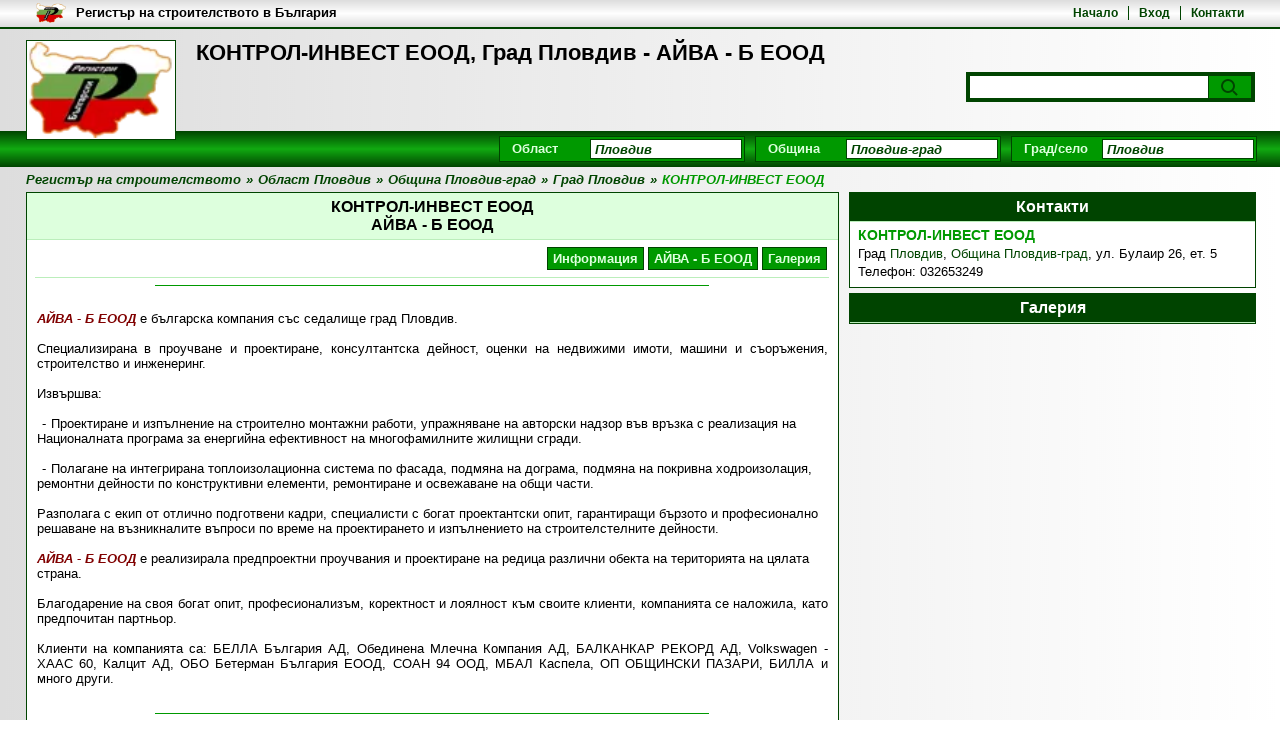

--- FILE ---
content_type: text/html; charset=utf-8
request_url: https://registarnastroitelstvoto.com/%D0%BA%D0%BE%D0%BD%D1%82%D1%80%D0%BE%D0%BB-%D0%B8%D0%BD%D0%B2%D0%B5%D1%81%D1%82-%D0%B5%D0%BE%D0%BE%D0%B4/%D0%B0%D0%B9%D0%B2%D0%B0-%D0%B1-%D0%B5%D0%BE%D0%BE%D0%B4
body_size: 9347
content:
<!DOCTYPE html><html lang="bg"><head><meta charset="utf-8"/><title>КОНТРОЛ-ИНВЕСТ ЕООД, Град Пловдив - АЙВА - Б ЕООД</title><meta name="description" content="КОНТРОЛ-ИНВЕСТ ЕООД, Град Пловдив - АЙВА - Б ЕООД"/><meta name="keywords" content="регистър строителство, строителни фирми, айва - б еоод"/><meta name="robots" content="all, index, follow"/><meta name="googlebot" content="archive"/><meta name="pagerank™" content="10"/><meta name="revisit" content="7 days"/><meta name="revisit-after" content="7 days"/><meta name="viewport" content="width=device-width; initial-scale=1.0;"/><meta property="og:title" content="КОНТРОЛ-ИНВЕСТ ЕООД, Град Пловдив - АЙВА - Б ЕООД"><meta property="og:description" content="КОНТРОЛ-ИНВЕСТ ЕООД, Град Пловдив - АЙВА - Б ЕООД"><meta property="og:type" content="website"><meta property="og:image" content="https://registarnastroitelstvoto.com/res/logo.webp"><link rel="shortcut icon" href="https://registarnastroitelstvoto.com/res/si.gif"/><style type="text/css">@CHARSET "UTF-8";*{margin:0;padding:0}body{margin:0;padding:0;font-family:Arial,Helvetica,sans-serif;font-size:13px;}h1{font-size:22px;}h2{font-size:16px;padding:5px 10px;text-align:center;}h3{font-size:14px;}a{text-decoration:none;}a:hover{text-decoration:underline;}ul{list-style:none;}li{display:inline;}table td{padding:5px 10px;text-align:center;}table th{padding:5px 15px;}header{width:100%;margin:0;}.scb{width:96%;margin:0 auto;}.scb1{width:98%;margin:0 auto;}#slb{float:left;width:66%;margin:0 1% 5px 0;}#srb{float:right;width:33%;margin:0 0 5px 0;}.stbm1,.stbm2{float:left;width:36.8%;height:237px;margin:0 0.5% 5px 0;background:#dfd;text-align:center;}#stlb,.stbm3{float:left;width:calc(100% - 620px);height:342px;margin:0 0.5% 5px 0;background:#dfd;}.stbas6{float:left;width:calc(100% - 622px);height:342px;margin:0 0.5% 5px 0;background:#dfd;}#strb{float:right;width:608px;height:342px;margin:0 0 5px 0;background:#dfd;}.stbas1,.stbsb1,.stbas2,.stbsb2{float:right;width:31%;height:237px;margin:0 0 5px 0;background:#dfd;}.stbas3,.stbsb3{float:right;width:31%;min-height:342px;margin:0 0 5px 0;background:#dfd;}section,aside{float:left;width:100%;margin-bottom:5px;}section span,article{display:block;margin:10px;}section.slsb{width:66%;}section.scb,section.srsb{width:100%;}section.slsb h2,section.srsb h2,section.scb h2{margin-bottom:5px;}#tb{position:absolute;top:0;left:0;width:100%;min-height:20px;padding:3px 0;overflow:hidden;}#tbm{float:right;text-align:right;margin:3px 0 3px 20px;font-weight:bold;font-size:12px;}#tbi{float:left;height:20px;margin-left:10px;}#tbt{float:left;max-width:50%;height:17px;margin:2px 10px;font-weight:bold;color:#000;overflow:hidden;}	#tbm li{padding:0 10px;}#tbm li:first-child{padding-left:0;}#th{position:relative;top:28px;display:block;width:96%;min-height:100px;padding:12px 2%;}#tha{display:flex;float:left;position:relative;z-index:1;width:150px;height:100px;margin-right:20px;padding:1px;align-items:center;justify-content:center;box-sizing:border-box;text-decoration:none;}#thi{display:block;width:100%;height:100%;object-fit:contain;}.searchDiv{position:absolute;right:25px;bottom:50px;width:283px;padding:3px;}.searchForm{margin:0;}.searchField{width:230px;height:18px;padding:2px 4px;border:1px solid #888;font-weight:bold;font-style:italic;}.searchButton{position:relative;display:block;float:right;width:0;height:22px;margin:1px 1px 0 0;padding-left:42px;border:none;cursor:pointer;}.searchButton:before{content:"";position:absolute;top:3px;right:16px;width:10px;height:10px;border-radius:50%;}.searchButton:after {content:"";position:absolute;top:16px;right:13px;width:6px;height:2px;-webkit-transform:rotate(45deg);-moz-transform:rotate(45deg);-ms-transform:rotate(45deg);-o-transform:rotate(45deg);}#mm{position:absolute;right:25px;bottom:28px;width:calc(100% - 200px);text-align:right;}#mm li{padding:0 4px;}#mm li.selected, #stkb a.selected{font-weight:bold;text-decoration:underline;}#mnb{float:left;width:100%;margin-top:7px;padding:5px 0;}#mn{float:right;max-width:770px;margin-right:1%;}#mn div.sb{position:relative;z-index:2;float:left;width:240px;margin-right:10px;padding:2px;font-weight:bold;}#mn label,.sl{float:left;margin:2px 5px 0 10px;text-align:right;}#mn input ,.si{position:relative;float:right;width:142px;height:16px;padding:1px 4px;font-weight:bold;font-style:italic;}#mn ul{position:absolute;top:22px;right:2px;width:150px;font-style:italic;}#mn ul.fallback {display:none;}#mn:hover ul.fallback {display:block;}#mn ul li{display:block;width:142px;padding:1px 4px;text-decoration:none;}#mn ul li:hover,#mn ul li.selected{background:#489d1e;color:#fff;}#mn #sType{width:360px;}#mn #sType input{width:212px;}#mn #sType ul{width:220px;}#mn #sType ul li{width:212px;}#bc{float:left;width:96%;padding:5px 2%;font-weight:bold;font-style:italic;}#bc li{padding-right:5px;}.stm{float:left;width:98%;margin:5px 1% 5px 1%;padding-bottom:5px;}.stm li{float:left;margin:2px;}.stm ul{float:right;}.stm li a{float:left;padding:3px 5px;font-weight:bold;text-decoration:none;}.sta ul li:before{content:"-";position:relative;margin-left:10px;left:-5px;}.sta span{display:inline;margin:0;padding:0;}.scb .sda{float:left;width:30.7%;height:109px;margin:0 0.3% 5px 0.3%;padding:10px 1%;overflow:hidden;}.slsb .sda{float:left;width:98%;height:109px;margin:0 0.3% 5px 0.3%;padding:10px 1%;overflow:hidden;}#slb .srsb .sda{float:left;width:46%;height:109px;margin:0 0.5% 5px 0.5%;padding:10px 1.5%;overflow:hidden;}.srsb .sda{float:left;width:93%;height:109px;margin:0 0.6% 5px 0.6%;padding:10px 3%;overflow:hidden;}.scam{position:relative;top:55px;left:0;}.scam a{position:absolute;margin:5px 5px 0 0;padding:2px 5px;font-weight:bold;color:#bb2000;border:1px solid #dd6000;background:#ff8200;}.scaa{float:left;margin-right:2%;}.scai{max-width:100px;padding:1px;}.sdah{float:right;width:80%;vertical-align:middle;margin-bottom:5px;padding-bottom:5px;text-align:center;font-size:14px;text-decoration:none;}.sdad{float:right;width:80%;font-style:italic;}.scan ul{float:right;padding-top:15px;}.scan li{padding:0 5px;}.scan li:first-child{padding-left:0;}.pga{float:left;width:98%;margin-bottom:5px;padding:0 1% 5px 1%;}.pgt{float:left;margin:0;font-weight:bold;font-style:italic;color:#666;}.pgt b{color:#000;}.pg{float:right;font-weight:bold;font-style:italic;text-align:right;color:#489d1e;}.pg a{color:#489d1e;margin:0 5px;}.pg i{color:#ff8200;margin:0 5px;}#asr{min-height:150px;}#asr li{claer:both;float:left;width:100%;height:119px;padding-bottom:5px;}#asr a.ssri{float:left;margin:10px;width:100px;text-align:center;}#asr a.ssra{float:left;margin:10px;width:168px;margin-left:0;font-weight:bold;font-size:12px;}#asr img{max-width:100px;max-height:70px;margin-bottom:-2px;padding:0;}#asr i{float:right;margin-right:30px;font-size:10px;}.vcard{float:left;width:96%;padding:5px 2%;}.vcard div{margin-bottom:3px;}.vcard span{display:inline;margin:0;}.map{float:right;width:99%;height:182px;}.pano{float:right;width:99%;height:182px;margin-top:2px;}#stlb .map{min-height:309px;}.bannerTop{float:left;width:600px;height:100px;padding:1px;overflow:hidden;}.bannerBig{float:left;width:300px;padding:1px;overflow:hidden;}.bannerSmall{width:100px;overflow:hidden;}.bannerSmall2{float:left;width:300px;height:100px;padding:1px;overflow:hidden;}.bannerSmall2{width:300px;height:100px;padding:1px;margin:0 auto;overflow:hidden;}.bannerLink{display:none;}footer{clear:both;float:left;width:100%;font-size:12px;}footer a{font-size:12px;}#fn{max-width:960px;padding:10px;margin:0 auto;text-align:center;}#fn li{padding:0 10px;}#fn li:first-child{clear:both;border:none;}#fcr{max-width:960px;padding:0 10px;margin:0 auto 5px auto;text-align:center;}.subscriptionGallery{float:left;padding:0;margin:5px 2%;width:96%;}.subscriptionGallery .iWrapper{float:left;width:100%;height:calc(90vw/4);}.subscriptionGallery .iWrapper .i{margin:0;font-weight:bold;color:#029199;}.subscriptionGallery .nWrapper{position:relative;float:left;width:100%;margin:2px 0 0 0;overflow:hidden;}.subscriptionGallery .tWrapper{position:absolute;top:0;}.subscriptionGallery .tWrapper img{height:150px;}.subscriptionGallery .back{display:none;position:relative;top:0;left:-19px;width:15px;height:298px;font-weight:bold;text-align:center;background:#eee;border:1px solid #bbb;cursor:pointer;}.subscriptionGallery .forward{display:none;position:relative;top:-300px;left:604px;width:15px;height:298px;font-weight:bold;text-align:center;background:#eee;border:1px solid #bbb;cursor:pointer;}.subscriptionGallery ul li{margin-right:2px;}#gImageCode{display:inline;background:#fff;border:1px solid #ccc;width:250px;height:40px;}#stlb1 h3{clear:both;display:block;width:70%;margin:10px 15% 10px 15%;padding-bottom:2px;text-align:center;}#stlb1 .sb{float:left;width:400px;margin:5px 100px;padding:2px;}#stlb1 .sl{float:left;width:130px;margin:2px 5px 0 10px;}#stlb1 .si{width:242px;padding:2px 4px;}#stlb1 .ss{float:right;margin:5px 162px 5px 100px;padding:5px 25px;font-weight:bold;cursor:pointer;}#stlb1 .errorMessage{float:right;width:230px;margin:5px 1px;padding:3px 10px;font-weight:bold;color:#c00;background:#f99;border:1px solid #c66;}.successMessage{display:none;position:absolute;right:0;top:0;z-index:20;max-width:300px;margin:5px 1px;padding:3px 10px;font-weight:bold;color:#171;background:#cec;border:1px solid #6b6;}#stlb1 .map{width:260px;height:150px;margin:0 10px 10px 20px;}#stcb{border-radius:15px;}.sth{width:88%;padding:30px 6%;margin-bottom:30px;border-top-left-radius:14px;border-top-right-radius:14px;}.sth h2{padding:0;text-align:left;font-size:28px;text-transform:uppercase;}.sth h3{margin-top:5px;font-size:20px;font-weight:normal;}.sta1{clear:both;float:left;width:90%;margin:0 5% 30px 5%;font-size:18px;}.sta1 h4{font-size:20px;margin:0 1% 20px 1%;}.stac{float:left;width:43%;margin:0 1%;}.stac p{margin-bottom:15px;}.stac img{width:100%;}.stac ul{margin:10px 0;list-style-type:disc;list-style-position:inside;}.stac li{display:list-item;margin:5px 0 5px 10px;}.sta1 .sb{clear:both;float:left;width:100%;padding-bottom:10px;margin-bottom:10px;}.sta1 .sl{clear:both;float:left;margin-bottom:10px;text-align:left;}.sta1 .si{clear:both;float:left;width:94%;margin:0 0 10px 20px;padding:10px;font-size:16px;border-radius:5px;border:1px solid #ccc;}.sta1 .si[type="radio"],.sta1 .si[type="checkbox"]{width:16px;margin:0 0 10px 20px;}.sta1 .ss{display:block;float:left;width:80%;margin-top:0;}.sta1 .slcb{margin-left:10px;}.sta1 .sbbc{clear:both;float:left;position:relative;width:100%;margin-top:10px;}.sta1 .sbb{width:20%;padding:10px;margin-right:38%;font-size:16px;border-radius:5px;background:#247;border:1px solid #025;color:#fff;font-weight:normal;}.sta2{clear:both;float:left;width:94%;margin:0 1% 20px 1%;}.sta3{float:left;width:30%;margin:0 1% 20px 1%;}.sbp{position:relative;}.sbp input{width:100%;padding:10px;font-size:16px;border-radius:5px;border:1px solid #ccc;}.sbp label {position:absolute;left:10px;top:10px;padding:0 5px;transition:all 0.2s ease-out;pointer-events:none;background-color:#fff;color:#666;}.sbp input:focus+label,.sbp input:not(:placeholder-shown)+label{top:-10px;left:8px;font-size:14px;color:#1a3d75;}.prC{width:100%;height:10px;margin-top:8px;border-radius:5px;overflow:hidden;background-color:#e0e0e0;}.prB{width:0%;height:100%;transition:width 0.3s ease;background-color:#1a3d75;}#fb-root{display:none;}.fb-page{width:80%;height:312px;margin:0 10%;}#srb .fb-page{width:100%;height:500px;margin:0;}.fbb{float:left;width:100%;height:340px;}.fbd{float:left;width:50%;}.sab,.safs,input[type="button"]{float:right;padding:5px 25px;font-weight:bold;}.sabc{position:relative;z-index:50;width:100%;}.safb{position:absolute;top:0;right:0;width:100%;padding:1px;}.safh{display:block;position:relative;height:20px;font-size:13px;padding:5px;margin-bottom:1px;font-weight:bold;}.saf{margin:0;padding:10px 20px;}.safc{float:right;width:20px;height:20px;margin-right:5px;}.safs{float:none;}.afmc{position:relative;z-index:50;width:100%;}.afc{position:absolute;top:0;right:0;width:100%;margin:5px 1px;padding:3px 10px;}.afc span{float:left;width:80%;text-align:left;}.sta1 .safb{border-radius:15px;border:1px solid #247;background:#247;}.sta1 .safh{color:#fff;border-top-left-radius:14px;border-top-right-radius:14px;border:1px solid #247;background:#247;}.sta1 .safh h4{font-size:16px;color:#fff;}.sta1 .saf{background:#fff;border-bottom-left-radius:14px;border-bottom-right-radius:14px;}.sta1 .saf .sb{clear:none;float:left;width:46%;margin:0 2%;border:none;}.sta1 .saf .si{margin:0;}.sta1 .saf #gImageCode{float:left;width:30%;height:68px;}.sta1 .saf a{clear:none;width:60%;text-align:left;}.sta1 .saf input[type="button"]{width:20%;padding:10px;margin-right:38%;font-size:16px;border-radius:5px;background:#247;border:1px solid #025;color:#fff;font-weight:normal;}.sta1 .errorMessage{clear:both;float:left;width:94%;margin:5px 0;padding:10px;border-radius:5px;font-weight:bold;color:#c00;background:#f99;border:1px solid #c66;}.cb{clear:both;}.fpbq{display:none;position:absolute;left:120px;top:0;z-index:20;border:2px solid #d89032;background:#f3ce86;}.fpbc{position:relative;margin:0;padding:2px 5px 0 5px;height:24px;color:#353620;font-size:11px;font-weight:bold;}.fpbpr{width:280px;height:4px;border:1px solid #d89032;}.fpbprb{height:4px;background:#e6b960;}.sggc{position:absolute;z-index:100;width:100%;}#uploadLogoUploader{position:absolute;top:0;left:0;width:110px;height:24px;z-index:11;}#uploadFile1Uploader{position:absolute;top:0;left:0;width:110px;height:24px;z-index:11;}#uploadFile3Uploader{position:absolute;top:0;left:0;width:110px;height:24px;z-index:11;}#uploadButton1Uploader{position:absolute;top:0;left:0;width:110px;height:24px;z-index:11;}.map-marker-label{position:absolute;z-index:0;width:50px;margin:0;padding:2px;font-size:13px;font-weight:bold;color:#b32;background:rgba(255, 255, 255, 0.8);border:1px solid #b32;border-radius:5px;overflow:hidden;display:none;}@media (min-width: 320px) and (max-width: 580px) {	#th{min-height:150px;}	#tbm{display:none;}	#tbt{width:80%;}		.searchDiv{bottom:70px;}	#strb{width:304px;height:652px;}	.stbas6{width:calc(100% - 320px);height:452px;}	section.slsb{width:98%}	#srb{width:98%;}	.slsb .sda{height:169px;}	.scai{max-width:75px;}		.stac{width:98%;}	.sta3{width:94%;}}@media (min-width: 580px) and (max-width: 725px) {	#strb{width:304px;height:684px;}	.stbas6{width:calc(100% - 320px);height:452px;}	section.slsb{width:98%}	#srb{width:98%;}	.slsb .sda{height:139px;}	.scai{max-width:75px;}		.stac{width:98%;}	.sta3{width:94%;}}@media (min-width: 725px) and (max-width: 950px) {	#strb{width:304px;height:652px;}	.stbas6{width:calc(100% - 320px);height:452px;}	.slsb .sda{height:164px;}	.scai{max-width:75px;}		.stac{width:98%;}	.sta3{width:94%;}}</style><style type="text/css" media="screen and (max-width: 480px)">@CHARSET "UTF-8";*{margin:0;padding:0}body{margin:0;padding:0;font-family:Arial,Helvetica,sans-serif;font-size:13px;background:url(http://s3.bgregistar.com/b1.png) no-repeat 0 0 fixed;}h1{float:left;width:70%;height:60px;font-size:18px;overflow:hidden;}h2{font-size:16px;padding:5px 10px;text-align:center;background:#eee;border-bottom:1px solid #ddd;}h3{font-size:14px;}a{text-decoration:none;color:#489d1e;}ul{list-style:none;}li{display:inline;}table{border:2px solid #000;border-right:1px solid #000;border-left:1px solid #000;;border-spacing:0 1px;background:#ccc;}table td{padding:5px 10px;text-align:center;border-bottom:1px solid #000;border-top:1px solid #000;background:#eee;}table th{padding:5px 15px;color:#fff;border:1px solid #000;border-left:none;background:#333;}header,.scb{max-width:980px;margin:0 auto;}#slb{float:left;width:98%;margin:0 1% 5px 0;}#srb{float:left;width:98%;margin:0 1% 5px 0;}#stlb{display:none;}#strb{display:none;}#stbsb,#stbas,#stbm{display:none;}section, aside{float:left;width:100%;margin-bottom:5px;border:1px solid #5ca539;background:#fff;}section span, article{display:block;margin:10px;}section.slsb{width:100%;background:none;border:none;}section.scb,section.srsb{width:100%;background:none;border:none;}section.slsb h2,section.srsb h2,section.scb h2{margin-bottom:5px;color:#fff;background:#489d1e;}#tb{position:absolute;top:0;left:0;width:100%;min-height:20px;padding:3px 0;overflow:hidden;background:#eee;background:-webkit-linear-gradient(top,#ddd,#fff,#ddd);background:-o-linear-gradient(top,#ddd,#fff,#ddd);background:-moz-linear-gradient(top,#ddd,#fff,#ddd);background:linear-gradient(to top,#ddd,#fff,#ddd);border-bottom:2px solid #489d1e;}#tbm{float:right;text-align:right;width:70%;margin:3px 20px;font-weight:bold;font-size:12px;overflow:hidden;}#tbi{float:left;height:20px;margin-left:10px;}#tbt{float:left;width:80%;height:17px;margin:2px 2%;font-weight:bold;color:#000;overflow:hidden;}	#tbm li{display:inline;border-left:1px solid #489d1e;padding:0 10px;}#tbm li:first-child{border:none;padding-left:0;}#th{position:relative;top:28px;display:block;width:96%;min-height:100px;padding:12px 2%;background:url(http://s3.bgregistar.com/h.png) repeat-y 0 0;}#tha{display:flex;float:left;position:relative;z-index:1;width:90px;height:60px;margin-right:10px;padding:1px;align-items:center;justify-content:center;box-sizing:border-box;text-decoration:none;}#thi{display:block;width:100%;height:100%;object-fit:contain;}.searchDiv{position:static;float:left;width:98%;padding:3px;margin-top:10px;background:#489d1e;}.searchForm{margin:0;}.searchField{width:82%;height:18px;padding:2px 4px;border:1px solid #888;font-weight:bold;font-style:italic;color:#555;}.searchButton{width:0;height:22px;padding-left:42px;background:#69bf3f url(http://s3.bgregistar.com/s.png) no-repeat 12px 3px;border:none;cursor:pointer;}#mm{display:none;}#mnb{float:left;width:100%;margin-top:24px;padding:5px 0;background:#489d1e;}#mn{float:left;width:90%;margin-left:2%;}#mn .sb{position:relative;z-index:2;float:left;width:240px;margin:0 10px 5px 0;padding:2px;background:#69bf3f;}#mn .sl{float:left;margin:2px 5px 0 10px;text-align:right;font-weight:bold;color:#fff;}#mn .ss{float:right;width:150px;font-weight:bold;font-style:italic;color:#999;}div.select {position:relative;float:right;width:142px;height:16px;padding:1px 4px;font-family:Arial;font-weight:bold;font-style:italic;background:#fff;color:#999;border:1px solid #489d1e;}span.selected{position:absolute;top:1px;left:1px;width:140px;height:14px;white-space:nowrap;overflow:hidden;}span.selected i{display:none;}#bc{float:left;width:98%;padding:5px 1%;font-weight:bold;font-style:italic;color:#489d1e;}#bc li{padding-right:5px;}.stm{float:left;width:98%;margin:5px 1% 5px 1%;padding-bottom:5px;border-bottom:1px solid #ccc;}.stm li{float:left;margin:2px;background:#69bf3f;border:1px solid #489d1e;}.stm ul{float:right;}.stm li a{float:left;padding:3px 5px;font-weight:bold;color:#fff;text-decoration:none;}.sta ul li:before{content:"-";position:relative;margin-left:10px;left:-5px;}.sta span{display:inline;margin:0;padding:0;}.sta img{max-width:98%;}.scb .sda{float:left;width:93%;height:109px;margin:0 0.6% 5px 0.6%;padding:10px 3%;background:#fff url(http://s3.bgregistar.com/h.png) repeat-y 0 0;overflow:hidden;}.slsb .sda,#slb .srsb .sda{float:left;width:93%;height:159px;margin:0 0.6% 5px 0.6%;padding:10px 3%;background:#fff url(http://s3.bgregistar.com/h.png) repeat-y 0 0;overflow:hidden;}.srsb .sda{float:left;width:93%;height:109px;margin:0 0.6% 5px 0.6%;padding:10px 3%;background:#fff url(http://s3.bgregistar.com/h.png) repeat-y 0 0;overflow:hidden;}.scam{position:relative;top:55px;left:0;}.scam a{position:absolute;margin:5px 5px 0 0;padding:2px 5px;font-weight:bold;color:#bb2000;border:1px solid #dd6000;background:#ff8200;}.scaa{float:left;width:30%;margin-right:2%;}.scai{max-width:100%;max-height:50px;padding:1px;background:#fff;border:1px solid #489d1e;}.sdah{float:right;width:68%;vertical-align:middle;margin-bottom:5px;padding-bottom:5px;text-align:center;font-size:14px;text-decoration:none;color:#489d1e;border-bottom:1px solid #489d1e;}.sdad{float:right;width:68%;font-style:italic;}.scan ul{clear:both;float:right;padding-top:5px;}.scan li{display:inline;border-left:1px solid #489d1e;padding:0 5px;}.scan li:first-child{border:none;padding-left:0;}.pga{float:left;width:98%;margin-bottom:5px;padding:0 1% 5px 1%;}.pgt{float:left;margin:0;font-weight:bold;font-style:italic;color:#666;}.pgt b{color:#000;}.pg{float:right;font-weight:bold;font-style:italic;text-align:right;color:#489d1e;}.pg a{color:#489d1e;margin:0 5px;}.pg i{color:#ff8200;margin:0 5px;}#asr{min-height:150px;}#asr li{claer:both;float:left;width:100%;height:119px;padding-bottom:5px;border-bottom:3px solid #eee;}#asr a.ssri{float:left;margin:10px;width:100px;text-align:center;border:1px solid #eee;}#asr a.ssra{float:left;margin:10px;width:168px;margin-left:0;font-weight:bold;font-size:12px;}#asr img{max-width:100px;max-height:70px;margin-bottom:-2px;padding:0;}#asr i{float:right;margin-right:30px;color:#999;font-size:10px;}.vcard{float:left;width:96%;padding:5px 2%;}.vcard div{margin-bottom:3px;}.vcard span{display:inline;margin:0;}.map{float:right;width:99%;height:182px;border:2px solid #489d1e;}.bannerTop{float:left;width:300px;height:50px;padding:1px;border:1px solid #489d1e;overflow:hidden;}.bannerBig{padding:1px;border:1px solid #a00;margin-bottom:10px;overflow:hidden;}.bannerSmall{width:100px;border:1px solid #ccc;overflow:hidden;}.bannerSmall2{float:left;width:300px;height:100px;padding:1px;border:1px solid #489d1e;overflow:hidden;}.bannerLink{display:none;}footer{clear:both;float:left;width:100%;font-size:12px;color:#333;background:#eee;background:-webkit-linear-gradient(top,#fff,#ddd);background:-o-linear-gradient(top,#fff,#ddd);background:-moz-linear-gradient(top,#fff,#ddd);background:linear-gradient(to top,#fff,#ddd);border-top:1px solid #489d1e;}footer a{font-size:12px;}#fn{max-width:960px;padding:10px;margin:0 auto;text-align:center;}#fn li{display:inline;padding:0 15px;border-right:1px solid #333;}#fn li:last-child{clear:both;border:none;}#fcr{max-width:960px;padding:0 10px;margin:0 auto 5px auto;text-align:center;}.subscriptionGallery{float:left;padding:0;margin:5px 2%;width:96%;}.subscriptionGallery .iWrapper{float:left;width:100%;height:calc(90vw*0.75);}.subscriptionGallery .iWrapper .i{font-weight:bold;color:#029199;}.subscriptionGallery .nWrapper{position:relative;float:left;width:100%;margin:2px 0 0 0;overflow:hidden;}.subscriptionGallery .tWrapper{position:absolute;top:0;}.subscriptionGallery .back{position:relative;top:0;left:-19px;width:15px;height:298px;font-weight:bold;text-align:center;background:#eee;border:1px solid #bbb;cursor:pointer;}.subscriptionGallery .forward{position:relative;top:-300px;left:604px;width:15px;height:298px;font-weight:bold;text-align:center;background:#eee;border:1px solid #bbb;cursor:pointer;}#gImageCode{display:inline;background:#fff;border:1px solid #ccc;width:250px;height:40px;}#stlb1 h3{clear:both;display:block;width:70%;margin:10px 15% 10px 15%;padding-bottom:2px;text-align:center;color:#489d1e;border-bottom:1px solid #489d1e;}#stlb1 .sb{float:left;width:400px;margin:5px 100px;padding:2px;background:#69bf3f;}#stlb1 .sl{float:left;width:130px;margin:2px 5px 0 10px;text-align:center;font-weight:bold;color:#fff;}#stlb1 .si{float:right;width:250px;font-weight:bold;font-style:italic;color:#999;}#stlb1 .ss{float:right;margin:5px 162px 5px 100px;padding:5px 25px;font-weight:bold;color:#fff;background:#69bf3f;border:1px solid #489d1e;cursor:pointer;}#stlb1 .errorMessage{float:right;width:230px;margin:5px 1px;padding:3px 10px;font-weight:bold;color:#c00;background:#f99;border:1px solid #c66;}#stlb1 .map{width:280px;height:200px;margin:0 10px 10px 10px;border:2px solid #489d1e;}</style><style type="text/css">@CHARSET "UTF-8";body{background:#eee;background:-webkit-linear-gradient(left,#fff,#ddd);background:-o-linear-gradient(left,#fff,#ddd);background:-moz-linear-gradient(left,#fff,#ddd);background:linear-gradient(to left,#fff,#ddd);}h2{border-bottom:1px solid #beb;background:#dfd;}h3{color:#090;}a{color:#040;}table{border:2px solid #000;border-right:1px solid #000;border-left:1px solid #000;;border-spacing:0 1px;background:#ccc;}table td{border-bottom:1px solid #000;border-top:1px solid #000;background:#eee;}table th{color:#fff;border:1px solid #000;border-left:none;background:#333;}section, aside{border:1px solid #040;background:#fff;}section.slsb,section.scb,section.srsb{border:none;background:none;}section.slsb h2,section.srsb h2,section.scb h2,#srb h2{color:#fff;background:#040;}#tb{border-bottom:2px solid #040;background:#eee;background:-webkit-linear-gradient(top,#ddd,#fff,#ddd);background:-o-linear-gradient(top,#ddd,#fff,#ddd);background:-moz-linear-gradient(top,#ddd,#fff,#ddd);background:linear-gradient(to top,#ddd,#fff,#ddd);}#tbt{color:#000;}	#tbm li{border-left:1px solid #040;}#tbm li:first-child{border:none;}#th{background:url(../h.png) repeat-x 0 0;}#tha{border:1px solid #040;background:#fff;}.searchDiv{background:#040;}.searchField{color:#040;border:1px solid #040;}.searchButton{background:#090;border:none;}.searchButton:before{background:#090;border:2px solid #040;}.searchButton:after {background:#040;}#mnb{background:#040;background:-webkit-linear-gradient(top,#040,#1a1,#040);background:-o-linear-gradient(top,#040,#1a1,#040);background:-moz-linear-gradient(top,#040,#1a1,#040);background:linear-gradient(to top,#040,#1a1,#040);}.sb{border:1px solid #040;background:#090;}#mn label,.sl{color:#dfd;}#mn input,.ss,.si{color:#040;border:1px solid #040;background:#fff;}#mn ul{color:#040;border:1px solid #040;background:#fff;}#mn ul li:hover,#mn ul li.selected{color:#fff;background:#040;}#bc{color:#040;}#bc i{color:#090;}.stm{border-bottom:1px solid #beb;}.stm li{border:1px solid #040;background:#090;}.stm li a{color:#dfd;}.sda{background:#fff url(../h.png) repeat-y 0 0;}.scam a{color:#bb2000;border:1px solid #dd6000;background:#ff8200;}.scai{background:#fff;border:1px solid #040;}.sdah{border-bottom:1px solid #040;}.scan li{border-left:1px solid #040;}.scan li:first-child{border:none;}.pgt{color:#666;}.pgt b{color:#000;}.pg{color:#040;}.pg a{color:#040;}.pg i{color:#090;}#asr li{border-bottom:3px solid #eee;}#asr a.ssri{border:1px solid #eee;}#asr i{color:#999;}.map,.pano{border:2px solid #040;}.bannerBig{border:1px solid #040;}.bannerSmall{border:1px solid #040;}.bannerSmall2{border:1px solid #040;}footer{border-top:1px solid #040;background:#eee;background:-webkit-linear-gradient(top,#fff,#ddd);background:-o-linear-gradient(top,#fff,#ddd);background:-moz-linear-gradient(top,#fff,#ddd);background:linear-gradient(to top,#fff,#ddd);}#fn li{border-left:1px solid #040;}#fn li:first-child{border:none;}.subscriptionGallery .iWrapper .i{color:#040;}.subscriptionGallery .back{background:#eee;border:1px solid #bbb;}.subscriptionGallery .forward{background:#eee;border:1px solid #bbb;}#gImageCode{border:1px solid #040;}#stlb1 h3{border-bottom:1px solid #090;}#stlb1 .ss{color:#fff;border:1px solid #040;background:#090;}#stlb1 .errorMessage{color:#c00;background:#f99;border:1px solid #c66;}#stlb1 .map{border:2px solid #489d1e;}.sth{background:#247;}.sth h2{background:none;border:none;color:#fff;}.sth h3{color:#fff;}.sta1 h4{color:#247;}.sta1 .sb{background:#fff;border:none;border-bottom:1px solid #ccc;}.sta1 .sl{color:#000;}.sta1 .ss{border:none;}.sab,.safs,input[type="button"]{color:#b20;border:1px solid #d60;background:#f80;}.safb{border:1px solid #040;background:#090;}.safh{color:#fff;border:1px solid #040;background:#090;}.saf{background:#fff;}.safc{border:1px solid #333;}.afc{color:#c00;background:#f99;border:1px solid #c66;}.fpbq{border:2px solid #d89032;background:#f3ce86;}.fpbc{color:#353620;}.fpbpr{border:1px solid #d89032;}.fpbprb{background:#e6b960;}</style></head><body><header><div id="th"><a href="https://registarnastroitelstvoto.com" title="Регистър на строителството" id="tha"><img src="https://registarnastroitelstvoto.com/res/logo.webp" alt="Регистър на строителството" id="thi"/></a><h1>КОНТРОЛ-ИНВЕСТ ЕООД, Град Пловдив - АЙВА - Б ЕООД</h1><div class="searchDiv"><form method="post" class="searchForm"><input id="searchField" name="searchField"  class="searchField"/><button type="submit" id="searchButton" name="searchButton" class="searchButton"><i class="searchImage"></i></button></form></div></div><div id="tb"><div class="scb"><nav id="tbm"><ul><li><a href="https://registarnastroitelstvoto.com" rel="nofollow">Начало</a></li><li><a href="https://registarnastroitelstvoto.com/вход" rel="nofollow">Вход</a></li><li><a href="https://registarnastroitelstvoto.com/контакт-с-нас" rel="nofollow">Контакти</a></li></ul></nav><a href="/"><img src="https://registarnastroitelstvoto.com/res/logo.webp" alt="Регистър на строителството" id="tbi"></a><a id="tbt" href="/">Регистър на строителството в България</a></div></div><div id="mnb"><nav id="mn"><div id="sDistrict" class="sb"><input type="hidden" id="shDistrict" name="shDistrict" value="14" /><label for="siDistrict" >Област</label><input id="siDistrict" name="siDistrict" value="Пловдив" /></div><div id="sMunicipality" class="sb"><input type="hidden" id="shMunicipality" name="shMunicipality" value="154" /><label for="siMunicipality" >Община</label><input id="siMunicipality" name="siMunicipality" value="Пловдив-град" /></div><div id="sPlace" class="sb"><input type="hidden" id="shPlace" name="shPlace" value="3001" /><label for="siPlace" >Град/село</label><input id="siPlace" name="siPlace" value="Пловдив" /></div></nav></div><nav id="bc"><ul><li><a href="https://registarnastroitelstvoto.com"><span>Регистър на строителството</span></a></li><li class="bc">»</li><li><a href="https://registarnastroitelstvoto.com/област-пловдив"><span>Област Пловдив</span></a></li><li class="bc">»</li><li><a href="https://registarnastroitelstvoto.com/община-пловдивград"><span>Община Пловдив-град</span></a></li><li class="bc">»</li><li><a href="https://registarnastroitelstvoto.com/пловдив"><span>Град Пловдив</span></a></li><li class="bc">»</li><li><i><span>КОНТРОЛ-ИНВЕСТ ЕООД</span></i></li></ul><script type="application/ld+json">{"@context":"http://schema.org","@type":"BreadcrumbList","itemListElement":[{"@type":"ListItem","position":1,"name":"Регистър на строителството","item":"https://registarnastroitelstvoto.com"},{"@type":"ListItem","position":2,"name":"Област Пловдив","item":"https://registarnastroitelstvoto.com/област-пловдив"},{"@type":"ListItem","position":3,"name":"Община Пловдив-град","item":"https://registarnastroitelstvoto.com/община-пловдивград"},{"@type":"ListItem","position":4,"name":"Град Пловдив","item":"https://registarnastroitelstvoto.com/пловдив"},{"@type":"ListItem","position":5,"name":"КОНТРОЛ-ИНВЕСТ ЕООД",}]}</script></nav></header><main><div class="scb"><div id="slb"><section id="stlb1"><h2>КОНТРОЛ-ИНВЕСТ ЕООД<br/>АЙВА - Б ЕООД</h2><nav class="stm"><ul><li><a href="https://registarnastroitelstvoto.com/контрол-инвест-еоод">Информация</a></li><li><a href="https://registarnastroitelstvoto.com/контрол-инвест-еоод/айва-б-еоод" class="selected">АЙВА - Б ЕООД</a></li><li><a href="https://registarnastroitelstvoto.com/контрол-инвест-еоод/галерия">Галерия</a></li></ul></nav><article class="sta"><h3></h3><div style="margin-top:10px;"><p style="text-align: justify;">&nbsp;</p>
<p style="text-align: justify;"><span style="color: #800000;"><em><strong>АЙВА - Б ЕООД</strong></em></span> е българска компания със седалище град Пловдив.</p>
<p style="text-align: justify;">&nbsp;</p>
<p style="text-align: justify;">Специализирана в проучване и проектиране, консултантска дейност, оценки на недвижими имоти, машини и съоръжения, строителство и инженеринг.</p>
<p style="text-align: justify;"><br />Извършва:</p>
<p style="text-align: justify;">&nbsp;</p>
<ul>
<li style="text-align: justify;">Проектиране и изпълнение на строително монтажни работи, упражняване на авторски надзор във връзка с реализация на Националната програма за енергийна ефективност на многофамилните жилищни сгради.</li>
</ul>
<p>&nbsp;</p>
<ul>
<li style="text-align: justify;">Полагане на интегрирана топлоизолационна система по фасада, подмяна на дограма, подмяна на покривна ходроизолация, ремонтни дейности по конструктивни елементи, ремонтиране и освежаване на общи части.</li>
</ul>
<p>&nbsp;</p>
<p>Разполага с екип от отлично подготвени кадри, специалисти с богат проектантски опит, гарантиращи бързото и професионално решаване на възникналите въпроси по време на проектирането и изпълнението на строителстелните дейности.</p>
<p>&nbsp;</p>
<p><span style="color: #800000;"><em><strong>АЙВА - Б ЕООД</strong></em></span> е реализирала предпроектни проучвания и проектиране на редица различни обекта на територията на цялата страна.</p>
<p style="text-align: justify;"><br />Благодарение на своя богат опит, професионализъм, коректност и лоялност към своите клиенти, компанията се наложила, като предпочитан партньор.</p>
<p style="text-align: justify;">&nbsp;</p>
<p style="text-align: justify;">Клиенти на компанията са: БЕЛЛА България АД, Обединена Млечна Компания АД, БАЛКАНКАР РЕКОРД АД, Volkswagen - ХААС 60, Калцит АД, ОБО Бетерман България ЕООД, СОАН 94 ООД, МБАЛ Каспела, ОП ОБЩИНСКИ ПАЗАРИ, БИЛЛА и много други.</p>
<p style="text-align: justify;">&nbsp;</p></div></article><article class="sta"><h3></h3><div style="margin-top:10px;"><p style="text-align: justify;">&nbsp;</p>
<p style="text-align: justify;"><span style="color: #800000;"><em><strong>АЙВА - Б ЕООД</strong></em></span> е българска компания със седалище град Пловдив.</p>
<p style="text-align: justify;">&nbsp;</p>
<p style="text-align: justify;">Специализирана в проучване и проектиране, консултантска дейност, оценки на недвижими имоти, машини и съоръжения, строителство и инженеринг.</p>
<p style="text-align: justify;"><br />Извършва:</p>
<p style="text-align: justify;">&nbsp;</p>
<ul>
<li style="text-align: justify;">Проектиране и изпълнение на строително монтажни работи, упражняване на авторски надзор във връзка с реализация на Националната програма за енергийна ефективност на многофамилните жилищни сгради.</li>
</ul>
<p>&nbsp;</p>
<ul>
<li style="text-align: justify;">Полагане на интегрирана топлоизолационна система по фасада, подмяна на дограма, подмяна на покривна ходроизолация, ремонтни дейности по конструктивни елементи, ремонтиране и освежаване на общи части.</li>
</ul>
<p>&nbsp;</p>
<p>Разполага с екип от отлично подготвени кадри, специалисти с богат проектантски опит, гарантиращи бързото и професионално решаване на възникналите въпроси по време на проектирането и изпълнението на строителстелните дейности.</p>
<p>&nbsp;</p>
<p><span style="color: #800000;"><em><strong>АЙВА - Б ЕООД</strong></em></span> е реализирала предпроектни проучвания и проектиране на редица различни обекта на територията на цялата страна.</p>
<p style="text-align: justify;"><br />Благодарение на своя богат опит, професионализъм, коректност и лоялност към своите клиенти, компанията се наложила, като предпочитан партньор.</p>
<p style="text-align: justify;">&nbsp;</p>
<p style="text-align: justify;">Клиенти на компанията са: БЕЛЛА България АД, Обединена Млечна Компания АД, БАЛКАНКАР РЕКОРД АД, Volkswagen - ХААС 60, Калцит АД, ОБО Бетерман България ЕООД, СОАН 94 ООД, МБАЛ Каспела, ОП ОБЩИНСКИ ПАЗАРИ, БИЛЛА и много други.</p>
<p style="text-align: justify;">&nbsp;</p></div></article></section></div><div id="srb"><section class="srb"><h2>Контакти</h2><div class="vcard"><div><h3 class="fn org i">КОНТРОЛ-ИНВЕСТ ЕООД</h3></div><div>Град <a href="https://registarnastroitelstvoto.com/пловдив">Пловдив</a>, <a href="https://registarnastroitelstvoto.com/община-пловдивград" class="locality i">Община Пловдив-град</a>, <span>ул. Булаир 26, ет. 5</span></div><div>Телефон:&nbsp;<span>032653249</span></div></div></section><section id="srgb"><h2>Галерия</h2></section></div><section class="slsb"><h2>Още Строителни фирми в Община Пловдив-град</h2><article class="sda"><a href="https://registarnastroitelstvoto.com/еврогиг-73-оод-пловдив" title=" Еврогиг 73 ООД. " class="scaa"><img src="https://registarnastroitelstvoto.com/s/Evrogig-73-Ood-logo-1.webp" alt="Еврогиг 73 ООД" class="scai"/></a><h3><a href="https://registarnastroitelstvoto.com/еврогиг-73-оод-пловдив" title=" Еврогиг 73 ООД - Информация. " class="sdah">Еврогиг 73 ООД, Пловдив</a></h3><p class="sdad">Еврогиг 73 ООД е фирма с доказано име, една от водещите на пазара, специализирана в електромонтажното строителство, утвърдила се посредством качеството и коректността в своята работа.Изградила серио</p><nav class="scan"><ul><li><a href="https://registarnastroitelstvoto.com/еврогиг-73-оод-пловдив">Информация</a></li><li><a href="https://registarnastroitelstvoto.com/еврогиг-73-оод-пловдив/дейност">Дейност</a></li><li><a href="https://registarnastroitelstvoto.com/еврогиг-73-оод-пловдив/контакти">Контакти</a></li></ul></nav></article><article class="sda"><a href="https://registarnastroitelstvoto.com/саграда-оод" title=" САГРАДА ООД. " class="scaa"><img src="https://registarnastroitelstvoto.com/s/Sagrada-Ood-logo-1.webp" alt="САГРАДА ООД" class="scai"/></a><h3><a href="https://registarnastroitelstvoto.com/саграда-оод" title=" САГРАДА ООД - Информация. " class="sdah">САГРАДА ООД, Пловдив</a></h3><p class="sdad">Саграда ООД е утвърдена строителна компания, специализирана в цялостното изпълнение на комплексни строителни проекти и съоръжения. Фирмата има богат опит в реализирането на разнообразни стр</p><nav class="scan"><ul><li><a href="https://registarnastroitelstvoto.com/саграда-оод">Информация</a></li></ul></nav></article><article class="sda"><a href="https://registarnastroitelstvoto.com/ва-и-ми-оод" title=" Ва и Ми ООД. " class="scaa"><img src="https://registarnastroitelstvoto.com/s/Va-I-Mi-Ood-logo-1.webp" alt="Ва и Ми ООД" class="scai"/></a><h3><a href="https://registarnastroitelstvoto.com/ва-и-ми-оод" title=" Ва и Ми ООД - Информация. " class="sdah">Ва и Ми ООД, Пловдив</a></h3><p class="sdad">   ВА и МИ ООД е строителна компания, създадена през 2006 година. Седалището на фирмата се намира в град Пловдив. Занимава се с промишлено и гражданско строителство. Обхв</p><nav class="scan"><ul><li><a href="https://registarnastroitelstvoto.com/ва-и-ми-оод">Информация</a></li></ul></nav></article><article class="sda"><a href="https://registarnastroitelstvoto.com/добрев-и-син-91-оод" title=" Добрев и Син - 91 ООД. " class="scaa"><img src="https://registarnastroitelstvoto.com/s/Dobrev-I-Sin-91-Ood-1t.webp" alt="Добрев и Син - 91 ООД" class="scai"/></a><h3><a href="https://registarnastroitelstvoto.com/добрев-и-син-91-оод" title=" Добрев и Син - 91 ООД - Информация. " class="sdah">Добрев и Син - 91 ООД, Пловдив</a></h3><p class="sdad">Добрев и Син - 91 ООД е фирма с доказано име, една от водещите на пазара с традиции в сферата на строителната индустрия, предлагаща иновации в качествени строителни решения. Учредена през 199</p><nav class="scan"><ul><li><a href="https://registarnastroitelstvoto.com/добрев-и-син-91-оод">Информация</a></li><li><a href="https://registarnastroitelstvoto.com/добрев-и-син-91-оод/галерия">Галерия</a></li></ul></nav></article><article class="sda"><a href="https://registarnastroitelstvoto.com/прима-89-еоод" title=" ПРИМА 89 ЕООД. " class="scaa"><img src="https://registarnastroitelstvoto.com/res/logo.png" alt="Регистър на строителството" class="scai"/></a><h3><a href="https://registarnastroitelstvoto.com/прима-89-еоод" title=" ПРИМА 89 ЕООД - Информация. " class="sdah">ПРИМА 89 ЕООД, Пловдив</a></h3><p class="sdad">  Прима 89 ЕООД е българска компания със седалище град Пловдив. Развива дейност в няколко направления, едно от които е търговска дейност. Прима 89 е вносител на висок</p><nav class="scan"><ul><li><a href="https://registarnastroitelstvoto.com/прима-89-еоод">Информация</a></li><li><a href="https://registarnastroitelstvoto.com/прима-89-еоод/контакти">Контакти</a></li><li><a href="https://registarnastroitelstvoto.com/прима-89-еоод/галерия">Галерия</a></li></ul></nav></article><article class="sda"><a href="https://registarnastroitelstvoto.com/артистико-еоод" title=" АРТИСТИКО ЕООД. " class="scaa"><img src="https://registarnastroitelstvoto.com/res/logo.png" alt="Регистър на строителството" class="scai"/></a><h3><a href="https://registarnastroitelstvoto.com/артистико-еоод" title=" АРТИСТИКО ЕООД - Информация. " class="sdah">АРТИСТИКО ЕООД, Пловдив</a></h3><p class="sdad">  АРТИСТИКО ЕООД е българска компания със седалище град Пловдив.Специализирана в производството на масивни подови настилки. Извършва проектиране, доставка, обработка и монтаж на дървен</p><nav class="scan"><ul><li><a href="https://registarnastroitelstvoto.com/артистико-еоод">Информация</a></li><li><a href="https://registarnastroitelstvoto.com/артистико-еоод/контакти">Контакти</a></li><li><a href="https://registarnastroitelstvoto.com/артистико-еоод/галерия">Галерия</a></li></ul></nav></article><article class="sda"><a href="https://registarnastroitelstvoto.com/артистико-системс-оод" title=" АРТИСТИКО - СИСТЕМС ООД. " class="scaa"><img src="https://registarnastroitelstvoto.com/res/logo.png" alt="Регистър на строителството" class="scai"/></a><h3><a href="https://registarnastroitelstvoto.com/артистико-системс-оод" title=" АРТИСТИКО - СИСТЕМС ООД - Информация. " class="sdah">АРТИСТИКО - СИСТЕМС ООД, Пловдив</a></h3><p class="sdad">АРТИСТИКО - СИСТЕМС ООД е българска компания със седалище град Пловдив. Специализирана в производството на врати, дограми, мебели, паркети и други нестандартни, индивидуални поръчки. Вно</p><nav class="scan"><ul><li><a href="https://registarnastroitelstvoto.com/артистико-системс-оод">Информация</a></li><li><a href="https://registarnastroitelstvoto.com/артистико-системс-оод/контакти">Контакти</a></li><li><a href="https://registarnastroitelstvoto.com/артистико-системс-оод/галерия">Галерия</a></li></ul></nav></article><article class="sda"><a href="https://registarnastroitelstvoto.com/монолитстрой-оод" title=" МОНОЛИТСТРОЙ ООД. " class="scaa"><img src="https://registarnastroitelstvoto.com/res/logo.png" alt="Регистър на строителството" class="scai"/></a><h3><a href="https://registarnastroitelstvoto.com/монолитстрой-оод" title=" МОНОЛИТСТРОЙ ООД - Информация. " class="sdah">МОНОЛИТСТРОЙ ООД, Пловдив</a></h3><p class="sdad"> МОНОЛИТСТРОЙ ООД е българска компания със седлище град Пловдив, ул. Братя Свещарови № 19. Развива дейност в областта на строителството. Занимава се с проектиране, строителств</p><nav class="scan"><ul><li><a href="https://registarnastroitelstvoto.com/монолитстрой-оод">Информация</a></li></ul></nav></article><article class="sda"><a href="https://registarnastroitelstvoto.com/строителни-магазини-маркита" title=" СТРОИТЕЛНИ МАГАЗИНИ МАРКИТА. " class="scaa"><img src="https://registarnastroitelstvoto.com/res/logo.png" alt="Регистър на строителството" class="scai"/></a><h3><a href="https://registarnastroitelstvoto.com/строителни-магазини-маркита" title=" СТРОИТЕЛНИ МАГАЗИНИ МАРКИТА - Информация. " class="sdah">СТРОИТЕЛНИ МАГАЗИНИ МАРКИТА, Пловдив</a></h3><p class="sdad"> МАРКИТА 1 ООД е българска компания, учредена през 1990 г. със седалище град Пловдив, ул. Сърнена гора №14.Специалаизирана в търговия на едро и дребно със строителни материали и стоки за бита</p><nav class="scan"><ul><li><a href="https://registarnastroitelstvoto.com/строителни-магазини-маркита">Информация</a></li><li><a href="https://registarnastroitelstvoto.com/строителни-магазини-маркита/контакти">Контакти</a></li><li><a href="https://registarnastroitelstvoto.com/строителни-магазини-маркита/галерия">Галерия</a></li></ul></nav></article></section></div></main><footer><nav id="fn"><ul><li><a href="https://registarnastroitelstvoto.com" rel="nofollow">Начало</a></li><li><a href="https://registarnastroitelstvoto.com/вход" rel="nofollow">Вход</a></li><li><a href="https://registarnastroitelstvoto.com/абонаментни-планове" rel="nofollow">Абонаментни услуги</a></li><li><a href="https://registarnastroitelstvoto.com/общи-условия" rel="nofollow">Общи условия</a></li><li><a href="https://registarnastroitelstvoto.com/контакт-с-нас" rel="nofollow">Контакти</a></li></ul></nav><div id="fcr">2012 - 2026 &copy; <a href="/">Регистър на строителството</a></div></footer><script src="https://registarnastroitelstvoto.com/res/js/registar.js" type="text/javascript"></script><script>(function(i,s,o,g,r,a,m){i['GoogleAnalyticsObject']=r;i[r]=i[r]||function(){(i[r].q=i[r].q||[]).push(arguments)},i[r].l=1*new Date();a=s.createElement(o),m=s.getElementsByTagName(o)[0];a.async=1;a.src=g;m.parentNode.insertBefore(a,m)})(window,document,'script','//www.google-analytics.com/analytics.js','ga');ga('create','UA-30509859-11','auto');ga('send','pageview');</script></body></html>

--- FILE ---
content_type: text/plain
request_url: https://www.google-analytics.com/j/collect?v=1&_v=j102&a=1774309331&t=pageview&_s=1&dl=https%3A%2F%2Fregistarnastroitelstvoto.com%2F%25D0%25BA%25D0%25BE%25D0%25BD%25D1%2582%25D1%2580%25D0%25BE%25D0%25BB-%25D0%25B8%25D0%25BD%25D0%25B2%25D0%25B5%25D1%2581%25D1%2582-%25D0%25B5%25D0%25BE%25D0%25BE%25D0%25B4%2F%25D0%25B0%25D0%25B9%25D0%25B2%25D0%25B0-%25D0%25B1-%25D0%25B5%25D0%25BE%25D0%25BE%25D0%25B4&ul=en-us%40posix&dt=%D0%9A%D0%9E%D0%9D%D0%A2%D0%A0%D0%9E%D0%9B-%D0%98%D0%9D%D0%92%D0%95%D0%A1%D0%A2%20%D0%95%D0%9E%D0%9E%D0%94%2C%20%D0%93%D1%80%D0%B0%D0%B4%20%D0%9F%D0%BB%D0%BE%D0%B2%D0%B4%D0%B8%D0%B2%20-%20%D0%90%D0%99%D0%92%D0%90%20-%20%D0%91%20%D0%95%D0%9E%D0%9E%D0%94&sr=1280x720&vp=1280x720&_u=IEBAAEABAAAAACAAI~&jid=277998117&gjid=656848829&cid=1673256168.1769767609&tid=UA-30509859-11&_gid=1673947373.1769767609&_r=1&_slc=1&z=1093685831
body_size: -455
content:
2,cG-CX41LTB7W9